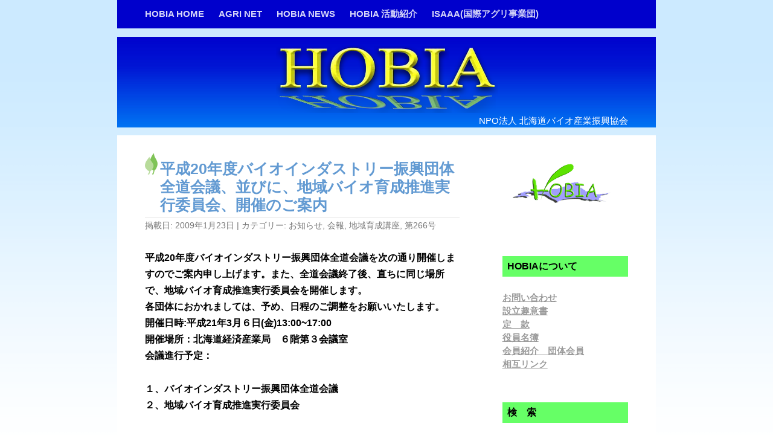

--- FILE ---
content_type: text/html; charset=UTF-8
request_url: https://hobia.jp/announcement/20_2.html
body_size: 47061
content:
<!DOCTYPE html>
<!--[if IE 7]>
<html class="ie ie7" lang="ja">
<![endif]-->
<!--[if IE 8]>
<html class="ie ie8" lang="ja">
<![endif]-->
<!--[if !(IE 7) & !(IE 8)]><!-->
<html lang="ja">
<!--<![endif]-->
<head>
<meta charset="UTF-8" />
<meta name="viewport" content="width=device-width" />
<title>平成20年度バイオインダストリー振興団体全道会議、並びに、地域バイオ育成推進実行委員会、開催のご案内 | HOBIA</title>
<link rel="profile" href="http://gmpg.org/xfn/11" />
<link rel="pingback" href="https://hobia.jp/xmlrpc.php" />
<!--[if lt IE 9]>
<script src="https://hobia.jp/wp-content/themes/twentytwelve-hobia/js/html5.js" type="text/javascript"></script>
<![endif]-->
<meta name='robots' content='max-image-preview:large' />
<link rel="alternate" type="application/rss+xml" title="HOBIA &raquo; フィード" href="https://hobia.jp/feed" />
<link rel="alternate" type="application/rss+xml" title="HOBIA &raquo; コメントフィード" href="https://hobia.jp/comments/feed" />
<link rel="alternate" title="oEmbed (JSON)" type="application/json+oembed" href="https://hobia.jp/wp-json/oembed/1.0/embed?url=https%3A%2F%2Fhobia.jp%2Fannouncement%2F20_2.html" />
<link rel="alternate" title="oEmbed (XML)" type="text/xml+oembed" href="https://hobia.jp/wp-json/oembed/1.0/embed?url=https%3A%2F%2Fhobia.jp%2Fannouncement%2F20_2.html&#038;format=xml" />
<style id='wp-img-auto-sizes-contain-inline-css' type='text/css'>
img:is([sizes=auto i],[sizes^="auto," i]){contain-intrinsic-size:3000px 1500px}
/*# sourceURL=wp-img-auto-sizes-contain-inline-css */
</style>
<style id='wp-emoji-styles-inline-css' type='text/css'>

	img.wp-smiley, img.emoji {
		display: inline !important;
		border: none !important;
		box-shadow: none !important;
		height: 1em !important;
		width: 1em !important;
		margin: 0 0.07em !important;
		vertical-align: -0.1em !important;
		background: none !important;
		padding: 0 !important;
	}
/*# sourceURL=wp-emoji-styles-inline-css */
</style>
<style id='wp-block-library-inline-css' type='text/css'>
:root{--wp-block-synced-color:#7a00df;--wp-block-synced-color--rgb:122,0,223;--wp-bound-block-color:var(--wp-block-synced-color);--wp-editor-canvas-background:#ddd;--wp-admin-theme-color:#007cba;--wp-admin-theme-color--rgb:0,124,186;--wp-admin-theme-color-darker-10:#006ba1;--wp-admin-theme-color-darker-10--rgb:0,107,160.5;--wp-admin-theme-color-darker-20:#005a87;--wp-admin-theme-color-darker-20--rgb:0,90,135;--wp-admin-border-width-focus:2px}@media (min-resolution:192dpi){:root{--wp-admin-border-width-focus:1.5px}}.wp-element-button{cursor:pointer}:root .has-very-light-gray-background-color{background-color:#eee}:root .has-very-dark-gray-background-color{background-color:#313131}:root .has-very-light-gray-color{color:#eee}:root .has-very-dark-gray-color{color:#313131}:root .has-vivid-green-cyan-to-vivid-cyan-blue-gradient-background{background:linear-gradient(135deg,#00d084,#0693e3)}:root .has-purple-crush-gradient-background{background:linear-gradient(135deg,#34e2e4,#4721fb 50%,#ab1dfe)}:root .has-hazy-dawn-gradient-background{background:linear-gradient(135deg,#faaca8,#dad0ec)}:root .has-subdued-olive-gradient-background{background:linear-gradient(135deg,#fafae1,#67a671)}:root .has-atomic-cream-gradient-background{background:linear-gradient(135deg,#fdd79a,#004a59)}:root .has-nightshade-gradient-background{background:linear-gradient(135deg,#330968,#31cdcf)}:root .has-midnight-gradient-background{background:linear-gradient(135deg,#020381,#2874fc)}:root{--wp--preset--font-size--normal:16px;--wp--preset--font-size--huge:42px}.has-regular-font-size{font-size:1em}.has-larger-font-size{font-size:2.625em}.has-normal-font-size{font-size:var(--wp--preset--font-size--normal)}.has-huge-font-size{font-size:var(--wp--preset--font-size--huge)}.has-text-align-center{text-align:center}.has-text-align-left{text-align:left}.has-text-align-right{text-align:right}.has-fit-text{white-space:nowrap!important}#end-resizable-editor-section{display:none}.aligncenter{clear:both}.items-justified-left{justify-content:flex-start}.items-justified-center{justify-content:center}.items-justified-right{justify-content:flex-end}.items-justified-space-between{justify-content:space-between}.screen-reader-text{border:0;clip-path:inset(50%);height:1px;margin:-1px;overflow:hidden;padding:0;position:absolute;width:1px;word-wrap:normal!important}.screen-reader-text:focus{background-color:#ddd;clip-path:none;color:#444;display:block;font-size:1em;height:auto;left:5px;line-height:normal;padding:15px 23px 14px;text-decoration:none;top:5px;width:auto;z-index:100000}html :where(.has-border-color){border-style:solid}html :where([style*=border-top-color]){border-top-style:solid}html :where([style*=border-right-color]){border-right-style:solid}html :where([style*=border-bottom-color]){border-bottom-style:solid}html :where([style*=border-left-color]){border-left-style:solid}html :where([style*=border-width]){border-style:solid}html :where([style*=border-top-width]){border-top-style:solid}html :where([style*=border-right-width]){border-right-style:solid}html :where([style*=border-bottom-width]){border-bottom-style:solid}html :where([style*=border-left-width]){border-left-style:solid}html :where(img[class*=wp-image-]){height:auto;max-width:100%}:where(figure){margin:0 0 1em}html :where(.is-position-sticky){--wp-admin--admin-bar--position-offset:var(--wp-admin--admin-bar--height,0px)}@media screen and (max-width:600px){html :where(.is-position-sticky){--wp-admin--admin-bar--position-offset:0px}}

/*# sourceURL=wp-block-library-inline-css */
</style><style id='global-styles-inline-css' type='text/css'>
:root{--wp--preset--aspect-ratio--square: 1;--wp--preset--aspect-ratio--4-3: 4/3;--wp--preset--aspect-ratio--3-4: 3/4;--wp--preset--aspect-ratio--3-2: 3/2;--wp--preset--aspect-ratio--2-3: 2/3;--wp--preset--aspect-ratio--16-9: 16/9;--wp--preset--aspect-ratio--9-16: 9/16;--wp--preset--color--black: #000000;--wp--preset--color--cyan-bluish-gray: #abb8c3;--wp--preset--color--white: #ffffff;--wp--preset--color--pale-pink: #f78da7;--wp--preset--color--vivid-red: #cf2e2e;--wp--preset--color--luminous-vivid-orange: #ff6900;--wp--preset--color--luminous-vivid-amber: #fcb900;--wp--preset--color--light-green-cyan: #7bdcb5;--wp--preset--color--vivid-green-cyan: #00d084;--wp--preset--color--pale-cyan-blue: #8ed1fc;--wp--preset--color--vivid-cyan-blue: #0693e3;--wp--preset--color--vivid-purple: #9b51e0;--wp--preset--gradient--vivid-cyan-blue-to-vivid-purple: linear-gradient(135deg,rgb(6,147,227) 0%,rgb(155,81,224) 100%);--wp--preset--gradient--light-green-cyan-to-vivid-green-cyan: linear-gradient(135deg,rgb(122,220,180) 0%,rgb(0,208,130) 100%);--wp--preset--gradient--luminous-vivid-amber-to-luminous-vivid-orange: linear-gradient(135deg,rgb(252,185,0) 0%,rgb(255,105,0) 100%);--wp--preset--gradient--luminous-vivid-orange-to-vivid-red: linear-gradient(135deg,rgb(255,105,0) 0%,rgb(207,46,46) 100%);--wp--preset--gradient--very-light-gray-to-cyan-bluish-gray: linear-gradient(135deg,rgb(238,238,238) 0%,rgb(169,184,195) 100%);--wp--preset--gradient--cool-to-warm-spectrum: linear-gradient(135deg,rgb(74,234,220) 0%,rgb(151,120,209) 20%,rgb(207,42,186) 40%,rgb(238,44,130) 60%,rgb(251,105,98) 80%,rgb(254,248,76) 100%);--wp--preset--gradient--blush-light-purple: linear-gradient(135deg,rgb(255,206,236) 0%,rgb(152,150,240) 100%);--wp--preset--gradient--blush-bordeaux: linear-gradient(135deg,rgb(254,205,165) 0%,rgb(254,45,45) 50%,rgb(107,0,62) 100%);--wp--preset--gradient--luminous-dusk: linear-gradient(135deg,rgb(255,203,112) 0%,rgb(199,81,192) 50%,rgb(65,88,208) 100%);--wp--preset--gradient--pale-ocean: linear-gradient(135deg,rgb(255,245,203) 0%,rgb(182,227,212) 50%,rgb(51,167,181) 100%);--wp--preset--gradient--electric-grass: linear-gradient(135deg,rgb(202,248,128) 0%,rgb(113,206,126) 100%);--wp--preset--gradient--midnight: linear-gradient(135deg,rgb(2,3,129) 0%,rgb(40,116,252) 100%);--wp--preset--font-size--small: 13px;--wp--preset--font-size--medium: 20px;--wp--preset--font-size--large: 36px;--wp--preset--font-size--x-large: 42px;--wp--preset--spacing--20: 0.44rem;--wp--preset--spacing--30: 0.67rem;--wp--preset--spacing--40: 1rem;--wp--preset--spacing--50: 1.5rem;--wp--preset--spacing--60: 2.25rem;--wp--preset--spacing--70: 3.38rem;--wp--preset--spacing--80: 5.06rem;--wp--preset--shadow--natural: 6px 6px 9px rgba(0, 0, 0, 0.2);--wp--preset--shadow--deep: 12px 12px 50px rgba(0, 0, 0, 0.4);--wp--preset--shadow--sharp: 6px 6px 0px rgba(0, 0, 0, 0.2);--wp--preset--shadow--outlined: 6px 6px 0px -3px rgb(255, 255, 255), 6px 6px rgb(0, 0, 0);--wp--preset--shadow--crisp: 6px 6px 0px rgb(0, 0, 0);}:where(.is-layout-flex){gap: 0.5em;}:where(.is-layout-grid){gap: 0.5em;}body .is-layout-flex{display: flex;}.is-layout-flex{flex-wrap: wrap;align-items: center;}.is-layout-flex > :is(*, div){margin: 0;}body .is-layout-grid{display: grid;}.is-layout-grid > :is(*, div){margin: 0;}:where(.wp-block-columns.is-layout-flex){gap: 2em;}:where(.wp-block-columns.is-layout-grid){gap: 2em;}:where(.wp-block-post-template.is-layout-flex){gap: 1.25em;}:where(.wp-block-post-template.is-layout-grid){gap: 1.25em;}.has-black-color{color: var(--wp--preset--color--black) !important;}.has-cyan-bluish-gray-color{color: var(--wp--preset--color--cyan-bluish-gray) !important;}.has-white-color{color: var(--wp--preset--color--white) !important;}.has-pale-pink-color{color: var(--wp--preset--color--pale-pink) !important;}.has-vivid-red-color{color: var(--wp--preset--color--vivid-red) !important;}.has-luminous-vivid-orange-color{color: var(--wp--preset--color--luminous-vivid-orange) !important;}.has-luminous-vivid-amber-color{color: var(--wp--preset--color--luminous-vivid-amber) !important;}.has-light-green-cyan-color{color: var(--wp--preset--color--light-green-cyan) !important;}.has-vivid-green-cyan-color{color: var(--wp--preset--color--vivid-green-cyan) !important;}.has-pale-cyan-blue-color{color: var(--wp--preset--color--pale-cyan-blue) !important;}.has-vivid-cyan-blue-color{color: var(--wp--preset--color--vivid-cyan-blue) !important;}.has-vivid-purple-color{color: var(--wp--preset--color--vivid-purple) !important;}.has-black-background-color{background-color: var(--wp--preset--color--black) !important;}.has-cyan-bluish-gray-background-color{background-color: var(--wp--preset--color--cyan-bluish-gray) !important;}.has-white-background-color{background-color: var(--wp--preset--color--white) !important;}.has-pale-pink-background-color{background-color: var(--wp--preset--color--pale-pink) !important;}.has-vivid-red-background-color{background-color: var(--wp--preset--color--vivid-red) !important;}.has-luminous-vivid-orange-background-color{background-color: var(--wp--preset--color--luminous-vivid-orange) !important;}.has-luminous-vivid-amber-background-color{background-color: var(--wp--preset--color--luminous-vivid-amber) !important;}.has-light-green-cyan-background-color{background-color: var(--wp--preset--color--light-green-cyan) !important;}.has-vivid-green-cyan-background-color{background-color: var(--wp--preset--color--vivid-green-cyan) !important;}.has-pale-cyan-blue-background-color{background-color: var(--wp--preset--color--pale-cyan-blue) !important;}.has-vivid-cyan-blue-background-color{background-color: var(--wp--preset--color--vivid-cyan-blue) !important;}.has-vivid-purple-background-color{background-color: var(--wp--preset--color--vivid-purple) !important;}.has-black-border-color{border-color: var(--wp--preset--color--black) !important;}.has-cyan-bluish-gray-border-color{border-color: var(--wp--preset--color--cyan-bluish-gray) !important;}.has-white-border-color{border-color: var(--wp--preset--color--white) !important;}.has-pale-pink-border-color{border-color: var(--wp--preset--color--pale-pink) !important;}.has-vivid-red-border-color{border-color: var(--wp--preset--color--vivid-red) !important;}.has-luminous-vivid-orange-border-color{border-color: var(--wp--preset--color--luminous-vivid-orange) !important;}.has-luminous-vivid-amber-border-color{border-color: var(--wp--preset--color--luminous-vivid-amber) !important;}.has-light-green-cyan-border-color{border-color: var(--wp--preset--color--light-green-cyan) !important;}.has-vivid-green-cyan-border-color{border-color: var(--wp--preset--color--vivid-green-cyan) !important;}.has-pale-cyan-blue-border-color{border-color: var(--wp--preset--color--pale-cyan-blue) !important;}.has-vivid-cyan-blue-border-color{border-color: var(--wp--preset--color--vivid-cyan-blue) !important;}.has-vivid-purple-border-color{border-color: var(--wp--preset--color--vivid-purple) !important;}.has-vivid-cyan-blue-to-vivid-purple-gradient-background{background: var(--wp--preset--gradient--vivid-cyan-blue-to-vivid-purple) !important;}.has-light-green-cyan-to-vivid-green-cyan-gradient-background{background: var(--wp--preset--gradient--light-green-cyan-to-vivid-green-cyan) !important;}.has-luminous-vivid-amber-to-luminous-vivid-orange-gradient-background{background: var(--wp--preset--gradient--luminous-vivid-amber-to-luminous-vivid-orange) !important;}.has-luminous-vivid-orange-to-vivid-red-gradient-background{background: var(--wp--preset--gradient--luminous-vivid-orange-to-vivid-red) !important;}.has-very-light-gray-to-cyan-bluish-gray-gradient-background{background: var(--wp--preset--gradient--very-light-gray-to-cyan-bluish-gray) !important;}.has-cool-to-warm-spectrum-gradient-background{background: var(--wp--preset--gradient--cool-to-warm-spectrum) !important;}.has-blush-light-purple-gradient-background{background: var(--wp--preset--gradient--blush-light-purple) !important;}.has-blush-bordeaux-gradient-background{background: var(--wp--preset--gradient--blush-bordeaux) !important;}.has-luminous-dusk-gradient-background{background: var(--wp--preset--gradient--luminous-dusk) !important;}.has-pale-ocean-gradient-background{background: var(--wp--preset--gradient--pale-ocean) !important;}.has-electric-grass-gradient-background{background: var(--wp--preset--gradient--electric-grass) !important;}.has-midnight-gradient-background{background: var(--wp--preset--gradient--midnight) !important;}.has-small-font-size{font-size: var(--wp--preset--font-size--small) !important;}.has-medium-font-size{font-size: var(--wp--preset--font-size--medium) !important;}.has-large-font-size{font-size: var(--wp--preset--font-size--large) !important;}.has-x-large-font-size{font-size: var(--wp--preset--font-size--x-large) !important;}
/*# sourceURL=global-styles-inline-css */
</style>

<style id='classic-theme-styles-inline-css' type='text/css'>
/*! This file is auto-generated */
.wp-block-button__link{color:#fff;background-color:#32373c;border-radius:9999px;box-shadow:none;text-decoration:none;padding:calc(.667em + 2px) calc(1.333em + 2px);font-size:1.125em}.wp-block-file__button{background:#32373c;color:#fff;text-decoration:none}
/*# sourceURL=/wp-includes/css/classic-themes.min.css */
</style>
<link rel='stylesheet' id='contact-form-7-css' href='https://hobia.jp/wp-content/plugins/contact-form-7/includes/css/styles.css?ver=6.1.4' type='text/css' media='all' />
<link rel='stylesheet' id='twentytwelve-style-css' href='https://hobia.jp/wp-content/themes/twentytwelve-hobia/style.css?ver=6.9' type='text/css' media='all' />
<script type="text/javascript" src="https://hobia.jp/wp-includes/js/jquery/jquery.min.js?ver=3.7.1" id="jquery-core-js"></script>
<script type="text/javascript" src="https://hobia.jp/wp-includes/js/jquery/jquery-migrate.min.js?ver=3.4.1" id="jquery-migrate-js"></script>
<script type="text/javascript" src="https://hobia.jp/wp-content/themes/twentytwelve-hobia/js/pagetop.js?ver=6.9" id="pagetop-script-js"></script>
<link rel="https://api.w.org/" href="https://hobia.jp/wp-json/" /><link rel="alternate" title="JSON" type="application/json" href="https://hobia.jp/wp-json/wp/v2/posts/226" /><link rel="EditURI" type="application/rsd+xml" title="RSD" href="https://hobia.jp/xmlrpc.php?rsd" />
<meta name="generator" content="WordPress 6.9" />
<link rel="canonical" href="https://hobia.jp/announcement/20_2.html" />
<link rel='shortlink' href='https://hobia.jp/?p=226' />
</head>

<body class="wp-singular post-template-default single single-post postid-226 single-format-standard wp-theme-twentytwelve-hobia">
<script src="http://www.google-analytics.com/urchin.js" type="text/javascript">
</script>
<script type="text/javascript">
_uacct = "UA-3081292-1";
urchinTracker();
</script>

<div class="hfeed site header-navi">
		<nav id="site-navigation" class="main-navigation" role="navigation">
			<button class="menu-toggle">Menu</button>
			<a class="assistive-text" href="#content" title="Skip to content">Skip to content</a>
			<div class="menu-%e3%83%a1%e3%83%8b%e3%83%a5%e3%83%bc-1-container"><ul id="menu-%e3%83%a1%e3%83%8b%e3%83%a5%e3%83%bc-1" class="nav-menu"><li id="menu-item-5" class="menu-item menu-item-type-custom menu-item-object-custom menu-item-home menu-item-5"><a href="http://hobia.jp/">HOBIA HOME</a></li>
<li id="menu-item-406" class="menu-item menu-item-type-custom menu-item-object-custom menu-item-406"><a href="/agri/">AGRI NET</a></li>
<li id="menu-item-402" class="menu-item menu-item-type-post_type menu-item-object-page menu-item-402"><a href="https://hobia.jp/hobianews-list">HOBIA NEWS</a></li>
<li id="menu-item-404" class="menu-item menu-item-type-post_type menu-item-object-page menu-item-404"><a href="https://hobia.jp/activity-list">HOBIA 活動紹介</a></li>
<li id="menu-item-678" class="menu-item menu-item-type-post_type menu-item-object-page menu-item-678"><a href="https://hobia.jp/isaaa-list">ISAAA(国際アグリ事業団)</a></li>
</ul></div>		</nav><!-- #site-navigation -->
</div>

<div id="headerpage" class="hfeed site">
	<header id="masthead" class="site-header" role="banner">
				<a href="https://hobia.jp/" title="HOBIA" rel="home"><h1 style="line-height:0;margin-top:0;"><img src="https://hobia.jpn.org/wp-content/uploads/2015/04/hobia-logo.png" class="header-image" width="380" height="126" alt="HOBIA" style="line-height:0;margin-top:0;" /></h1></a>
		<h2 class="site-description">NPO法人 北海道バイオ産業振興協会</h2>
			</header><!-- #masthead -->
</div>

<div id="page" class="hfeed site">
	<div id="main" class="wrapper">
	<div id="primary" class="site-content">
		<div id="content" role="main">

			
				
	<article id="post-226" class="post-226 post type-post status-publish format-standard hentry category-announcement category-hobianews category-ikusei category-39">
				<header class="entry-header">
			
						<h1 class="entry-title">平成20年度バイオインダストリー振興団体全道会議、並びに、地域バイオ育成推進実行委員会、開催のご案内</h1>
					</header><!-- .entry-header -->

		<!-- entry-meta -->
		<footer class="entry-meta">
			掲載日: <a href="https://hobia.jp/announcement/20_2.html" title="3:20 PM" rel="bookmark"><time class="entry-date" datetime="2009-01-23T15:20:30-09:00">2009年1月23日</time></a>  |  カテゴリー: <a href="https://hobia.jp/category/announcement" rel="category tag">お知らせ</a>, <a href="https://hobia.jp/category/hobianews" rel="category tag">会報</a>, <a href="https://hobia.jp/category/activity/ikusei" rel="category tag">地域育成講座</a>, <a href="https://hobia.jp/category/hobianews/266" rel="category tag">第266号</a> 								</footer><!-- .entry-meta -->


				<div class="entry-content">
			<p><b>平成20年度バイオインダストリー振興団体全道会議を次の通り開催しますのでご案内申し上げます。また、全道会議終了後、直ちに同じ場所で、地域バイオ育成推進実行委員会を開催します。</span></b><br />
<b>各団体におかれましては、予め、日程のご調整をお願いいたします。</b><br />
<b>開催日時:平成21年3月６日(金)13:00~17:00</b><br />
<b>開催場所：北海道経済産業局　６階第３会議室</b><br />
<b>会議進行予定：</span></b></p>
<p><b>１、バイオインダストリー振興団体全道会議</span></b><br />
<b>２、地域バイオ育成推進実行委員会</b></p>
					</div><!-- .entry-content -->
		

	</article><!-- #post -->

				<nav class="nav-single">
					<h3 class="assistive-text">Post navigation</h3>
					<span class="nav-previous"><a href="https://hobia.jp/announcement/n.html" rel="prev"><span class="meta-nav">&larr;</span> 地域バイオ育成推進講座ｉn函館の開催のご案内</a></span>
					<span class="nav-next"><a href="https://hobia.jp/announcement/post_102.html" rel="next">―近畿バイオインダストリー振興会議交流会の講演概要― <span class="meta-nav">&rarr;</span></a></span>
				</nav><!-- .nav-single -->

				
<!-- #comments .comments-area -->
			
		</div><!-- #content -->
	</div><!-- #primary -->


			<div id="secondary" class="widget-area" role="complementary">
			<aside id="text-5" class="widget widget_text">			<div class="textwidget"><div style="text-align: center;">
<img src="/wp-content/uploads/2015/04/hobia-logo180.gif"></div></div>
		</aside><aside id="pages-2" class="widget widget_pages"><h3 class="widget-title">HOBIAについて</h3>
			<ul>
				<li class="page_item page-item-1772"><a href="https://hobia.jp/%e3%81%8a%e5%95%8f%e3%81%84%e5%90%88%e3%82%8f%e3%81%9b">お問い合わせ</a></li>
<li class="page_item page-item-2"><a href="https://hobia.jp/syuisyo">設立趣意書</a></li>
<li class="page_item page-item-393"><a href="https://hobia.jp/teikan">定　款</a></li>
<li class="page_item page-item-394"><a href="https://hobia.jp/yakuin">役員名簿</a></li>
<li class="page_item page-item-395"><a href="https://hobia.jp/memberlist2010">会員紹介　団体会員</a></li>
<li class="page_item page-item-396"><a href="https://hobia.jp/link">相互リンク</a></li>
			</ul>

			</aside><aside id="search-2" class="widget widget_search"><h3 class="widget-title">検　索</h3><form role="search" method="get" id="searchform" class="searchform" action="https://hobia.jp/">
				<div>
					<label class="screen-reader-text" for="s">検索:</label>
					<input type="text" value="" name="s" id="s" />
					<input type="submit" id="searchsubmit" value="検索" />
				</div>
			</form></aside><aside id="text-2" class="widget widget_text"><h3 class="widget-title">お知らせ</h3>			<div class="textwidget">HOBIAからのお知らせなどを掲載しています。<br />
<a href="/announcement">過去の記事</a></div>
		</aside><aside id="archives-2" class="widget widget_archive"><h3 class="widget-title">アーカイブ</h3>		<label class="screen-reader-text" for="archives-dropdown-2">アーカイブ</label>
		<select id="archives-dropdown-2" name="archive-dropdown">
			
			<option value="">月を選択</option>
				<option value='https://hobia.jp/2025/10'> 2025年10月 &nbsp;(1)</option>
	<option value='https://hobia.jp/2025/09'> 2025年9月 &nbsp;(1)</option>
	<option value='https://hobia.jp/2025/08'> 2025年8月 &nbsp;(2)</option>
	<option value='https://hobia.jp/2025/07'> 2025年7月 &nbsp;(1)</option>
	<option value='https://hobia.jp/2025/06'> 2025年6月 &nbsp;(1)</option>
	<option value='https://hobia.jp/2025/03'> 2025年3月 &nbsp;(2)</option>
	<option value='https://hobia.jp/2025/02'> 2025年2月 &nbsp;(1)</option>
	<option value='https://hobia.jp/2025/01'> 2025年1月 &nbsp;(3)</option>
	<option value='https://hobia.jp/2024/12'> 2024年12月 &nbsp;(2)</option>
	<option value='https://hobia.jp/2024/11'> 2024年11月 &nbsp;(1)</option>
	<option value='https://hobia.jp/2024/10'> 2024年10月 &nbsp;(1)</option>
	<option value='https://hobia.jp/2024/09'> 2024年9月 &nbsp;(1)</option>
	<option value='https://hobia.jp/2024/08'> 2024年8月 &nbsp;(1)</option>
	<option value='https://hobia.jp/2024/07'> 2024年7月 &nbsp;(1)</option>
	<option value='https://hobia.jp/2024/06'> 2024年6月 &nbsp;(2)</option>
	<option value='https://hobia.jp/2024/05'> 2024年5月 &nbsp;(2)</option>
	<option value='https://hobia.jp/2024/03'> 2024年3月 &nbsp;(4)</option>
	<option value='https://hobia.jp/2024/02'> 2024年2月 &nbsp;(1)</option>
	<option value='https://hobia.jp/2024/01'> 2024年1月 &nbsp;(3)</option>
	<option value='https://hobia.jp/2023/12'> 2023年12月 &nbsp;(1)</option>
	<option value='https://hobia.jp/2023/11'> 2023年11月 &nbsp;(1)</option>
	<option value='https://hobia.jp/2023/10'> 2023年10月 &nbsp;(1)</option>
	<option value='https://hobia.jp/2023/09'> 2023年9月 &nbsp;(2)</option>
	<option value='https://hobia.jp/2023/08'> 2023年8月 &nbsp;(1)</option>
	<option value='https://hobia.jp/2023/07'> 2023年7月 &nbsp;(1)</option>
	<option value='https://hobia.jp/2023/06'> 2023年6月 &nbsp;(5)</option>
	<option value='https://hobia.jp/2023/05'> 2023年5月 &nbsp;(1)</option>
	<option value='https://hobia.jp/2023/04'> 2023年4月 &nbsp;(2)</option>
	<option value='https://hobia.jp/2023/03'> 2023年3月 &nbsp;(2)</option>
	<option value='https://hobia.jp/2023/01'> 2023年1月 &nbsp;(4)</option>
	<option value='https://hobia.jp/2022/12'> 2022年12月 &nbsp;(2)</option>
	<option value='https://hobia.jp/2022/10'> 2022年10月 &nbsp;(2)</option>
	<option value='https://hobia.jp/2022/09'> 2022年9月 &nbsp;(2)</option>
	<option value='https://hobia.jp/2022/08'> 2022年8月 &nbsp;(2)</option>
	<option value='https://hobia.jp/2022/07'> 2022年7月 &nbsp;(2)</option>
	<option value='https://hobia.jp/2022/06'> 2022年6月 &nbsp;(1)</option>
	<option value='https://hobia.jp/2022/05'> 2022年5月 &nbsp;(1)</option>
	<option value='https://hobia.jp/2022/04'> 2022年4月 &nbsp;(2)</option>
	<option value='https://hobia.jp/2022/03'> 2022年3月 &nbsp;(1)</option>
	<option value='https://hobia.jp/2022/02'> 2022年2月 &nbsp;(2)</option>
	<option value='https://hobia.jp/2022/01'> 2022年1月 &nbsp;(4)</option>
	<option value='https://hobia.jp/2021/12'> 2021年12月 &nbsp;(2)</option>
	<option value='https://hobia.jp/2021/11'> 2021年11月 &nbsp;(2)</option>
	<option value='https://hobia.jp/2021/10'> 2021年10月 &nbsp;(2)</option>
	<option value='https://hobia.jp/2021/09'> 2021年9月 &nbsp;(3)</option>
	<option value='https://hobia.jp/2021/08'> 2021年8月 &nbsp;(1)</option>
	<option value='https://hobia.jp/2021/07'> 2021年7月 &nbsp;(4)</option>
	<option value='https://hobia.jp/2021/06'> 2021年6月 &nbsp;(1)</option>
	<option value='https://hobia.jp/2021/05'> 2021年5月 &nbsp;(2)</option>
	<option value='https://hobia.jp/2021/04'> 2021年4月 &nbsp;(2)</option>
	<option value='https://hobia.jp/2021/03'> 2021年3月 &nbsp;(2)</option>
	<option value='https://hobia.jp/2021/02'> 2021年2月 &nbsp;(2)</option>
	<option value='https://hobia.jp/2021/01'> 2021年1月 &nbsp;(4)</option>
	<option value='https://hobia.jp/2020/12'> 2020年12月 &nbsp;(1)</option>
	<option value='https://hobia.jp/2020/11'> 2020年11月 &nbsp;(2)</option>
	<option value='https://hobia.jp/2020/10'> 2020年10月 &nbsp;(1)</option>
	<option value='https://hobia.jp/2020/09'> 2020年9月 &nbsp;(2)</option>
	<option value='https://hobia.jp/2020/08'> 2020年8月 &nbsp;(1)</option>
	<option value='https://hobia.jp/2020/07'> 2020年7月 &nbsp;(1)</option>
	<option value='https://hobia.jp/2020/06'> 2020年6月 &nbsp;(2)</option>
	<option value='https://hobia.jp/2020/05'> 2020年5月 &nbsp;(1)</option>
	<option value='https://hobia.jp/2020/04'> 2020年4月 &nbsp;(1)</option>
	<option value='https://hobia.jp/2020/03'> 2020年3月 &nbsp;(3)</option>
	<option value='https://hobia.jp/2020/02'> 2020年2月 &nbsp;(2)</option>
	<option value='https://hobia.jp/2020/01'> 2020年1月 &nbsp;(3)</option>
	<option value='https://hobia.jp/2019/12'> 2019年12月 &nbsp;(2)</option>
	<option value='https://hobia.jp/2019/11'> 2019年11月 &nbsp;(2)</option>
	<option value='https://hobia.jp/2019/10'> 2019年10月 &nbsp;(4)</option>
	<option value='https://hobia.jp/2019/09'> 2019年9月 &nbsp;(3)</option>
	<option value='https://hobia.jp/2019/08'> 2019年8月 &nbsp;(2)</option>
	<option value='https://hobia.jp/2019/07'> 2019年7月 &nbsp;(2)</option>
	<option value='https://hobia.jp/2019/06'> 2019年6月 &nbsp;(1)</option>
	<option value='https://hobia.jp/2019/05'> 2019年5月 &nbsp;(3)</option>
	<option value='https://hobia.jp/2019/04'> 2019年4月 &nbsp;(2)</option>
	<option value='https://hobia.jp/2019/03'> 2019年3月 &nbsp;(1)</option>
	<option value='https://hobia.jp/2019/02'> 2019年2月 &nbsp;(1)</option>
	<option value='https://hobia.jp/2019/01'> 2019年1月 &nbsp;(4)</option>
	<option value='https://hobia.jp/2018/12'> 2018年12月 &nbsp;(2)</option>
	<option value='https://hobia.jp/2018/11'> 2018年11月 &nbsp;(1)</option>
	<option value='https://hobia.jp/2018/10'> 2018年10月 &nbsp;(3)</option>
	<option value='https://hobia.jp/2018/09'> 2018年9月 &nbsp;(2)</option>
	<option value='https://hobia.jp/2018/08'> 2018年8月 &nbsp;(2)</option>
	<option value='https://hobia.jp/2018/07'> 2018年7月 &nbsp;(1)</option>
	<option value='https://hobia.jp/2018/06'> 2018年6月 &nbsp;(3)</option>
	<option value='https://hobia.jp/2018/05'> 2018年5月 &nbsp;(2)</option>
	<option value='https://hobia.jp/2018/04'> 2018年4月 &nbsp;(1)</option>
	<option value='https://hobia.jp/2018/02'> 2018年2月 &nbsp;(1)</option>
	<option value='https://hobia.jp/2018/01'> 2018年1月 &nbsp;(3)</option>
	<option value='https://hobia.jp/2017/12'> 2017年12月 &nbsp;(1)</option>
	<option value='https://hobia.jp/2017/11'> 2017年11月 &nbsp;(4)</option>
	<option value='https://hobia.jp/2017/10'> 2017年10月 &nbsp;(1)</option>
	<option value='https://hobia.jp/2017/09'> 2017年9月 &nbsp;(3)</option>
	<option value='https://hobia.jp/2017/08'> 2017年8月 &nbsp;(1)</option>
	<option value='https://hobia.jp/2017/06'> 2017年6月 &nbsp;(1)</option>
	<option value='https://hobia.jp/2017/05'> 2017年5月 &nbsp;(2)</option>
	<option value='https://hobia.jp/2017/04'> 2017年4月 &nbsp;(2)</option>
	<option value='https://hobia.jp/2017/03'> 2017年3月 &nbsp;(2)</option>
	<option value='https://hobia.jp/2017/01'> 2017年1月 &nbsp;(1)</option>
	<option value='https://hobia.jp/2016/12'> 2016年12月 &nbsp;(3)</option>
	<option value='https://hobia.jp/2016/11'> 2016年11月 &nbsp;(3)</option>
	<option value='https://hobia.jp/2016/10'> 2016年10月 &nbsp;(2)</option>
	<option value='https://hobia.jp/2016/09'> 2016年9月 &nbsp;(1)</option>
	<option value='https://hobia.jp/2016/08'> 2016年8月 &nbsp;(1)</option>
	<option value='https://hobia.jp/2016/07'> 2016年7月 &nbsp;(1)</option>
	<option value='https://hobia.jp/2016/06'> 2016年6月 &nbsp;(2)</option>
	<option value='https://hobia.jp/2016/05'> 2016年5月 &nbsp;(2)</option>
	<option value='https://hobia.jp/2016/03'> 2016年3月 &nbsp;(3)</option>
	<option value='https://hobia.jp/2016/02'> 2016年2月 &nbsp;(4)</option>
	<option value='https://hobia.jp/2016/01'> 2016年1月 &nbsp;(1)</option>
	<option value='https://hobia.jp/2015/12'> 2015年12月 &nbsp;(3)</option>
	<option value='https://hobia.jp/2015/11'> 2015年11月 &nbsp;(3)</option>
	<option value='https://hobia.jp/2015/10'> 2015年10月 &nbsp;(2)</option>
	<option value='https://hobia.jp/2015/09'> 2015年9月 &nbsp;(3)</option>
	<option value='https://hobia.jp/2015/08'> 2015年8月 &nbsp;(3)</option>
	<option value='https://hobia.jp/2015/07'> 2015年7月 &nbsp;(2)</option>
	<option value='https://hobia.jp/2015/06'> 2015年6月 &nbsp;(2)</option>
	<option value='https://hobia.jp/2015/04'> 2015年4月 &nbsp;(1)</option>
	<option value='https://hobia.jp/2015/03'> 2015年3月 &nbsp;(2)</option>
	<option value='https://hobia.jp/2015/02'> 2015年2月 &nbsp;(5)</option>
	<option value='https://hobia.jp/2015/01'> 2015年1月 &nbsp;(2)</option>
	<option value='https://hobia.jp/2014/12'> 2014年12月 &nbsp;(2)</option>
	<option value='https://hobia.jp/2014/11'> 2014年11月 &nbsp;(4)</option>
	<option value='https://hobia.jp/2014/10'> 2014年10月 &nbsp;(3)</option>
	<option value='https://hobia.jp/2014/08'> 2014年8月 &nbsp;(1)</option>
	<option value='https://hobia.jp/2014/06'> 2014年6月 &nbsp;(2)</option>
	<option value='https://hobia.jp/2014/05'> 2014年5月 &nbsp;(2)</option>
	<option value='https://hobia.jp/2014/04'> 2014年4月 &nbsp;(1)</option>
	<option value='https://hobia.jp/2014/03'> 2014年3月 &nbsp;(4)</option>
	<option value='https://hobia.jp/2014/02'> 2014年2月 &nbsp;(1)</option>
	<option value='https://hobia.jp/2014/01'> 2014年1月 &nbsp;(2)</option>
	<option value='https://hobia.jp/2013/12'> 2013年12月 &nbsp;(1)</option>
	<option value='https://hobia.jp/2013/11'> 2013年11月 &nbsp;(2)</option>
	<option value='https://hobia.jp/2013/10'> 2013年10月 &nbsp;(4)</option>
	<option value='https://hobia.jp/2013/09'> 2013年9月 &nbsp;(3)</option>
	<option value='https://hobia.jp/2013/08'> 2013年8月 &nbsp;(1)</option>
	<option value='https://hobia.jp/2013/05'> 2013年5月 &nbsp;(1)</option>
	<option value='https://hobia.jp/2013/03'> 2013年3月 &nbsp;(2)</option>
	<option value='https://hobia.jp/2013/02'> 2013年2月 &nbsp;(1)</option>
	<option value='https://hobia.jp/2013/01'> 2013年1月 &nbsp;(2)</option>
	<option value='https://hobia.jp/2012/12'> 2012年12月 &nbsp;(3)</option>
	<option value='https://hobia.jp/2012/11'> 2012年11月 &nbsp;(6)</option>
	<option value='https://hobia.jp/2012/10'> 2012年10月 &nbsp;(5)</option>
	<option value='https://hobia.jp/2012/09'> 2012年9月 &nbsp;(2)</option>
	<option value='https://hobia.jp/2012/08'> 2012年8月 &nbsp;(2)</option>
	<option value='https://hobia.jp/2012/07'> 2012年7月 &nbsp;(2)</option>
	<option value='https://hobia.jp/2012/06'> 2012年6月 &nbsp;(1)</option>
	<option value='https://hobia.jp/2012/05'> 2012年5月 &nbsp;(3)</option>
	<option value='https://hobia.jp/2012/04'> 2012年4月 &nbsp;(1)</option>
	<option value='https://hobia.jp/2012/03'> 2012年3月 &nbsp;(3)</option>
	<option value='https://hobia.jp/2012/02'> 2012年2月 &nbsp;(1)</option>
	<option value='https://hobia.jp/2012/01'> 2012年1月 &nbsp;(3)</option>
	<option value='https://hobia.jp/2011/11'> 2011年11月 &nbsp;(2)</option>
	<option value='https://hobia.jp/2011/10'> 2011年10月 &nbsp;(1)</option>
	<option value='https://hobia.jp/2011/09'> 2011年9月 &nbsp;(3)</option>
	<option value='https://hobia.jp/2011/08'> 2011年8月 &nbsp;(2)</option>
	<option value='https://hobia.jp/2011/06'> 2011年6月 &nbsp;(3)</option>
	<option value='https://hobia.jp/2011/04'> 2011年4月 &nbsp;(2)</option>
	<option value='https://hobia.jp/2011/03'> 2011年3月 &nbsp;(1)</option>
	<option value='https://hobia.jp/2011/02'> 2011年2月 &nbsp;(2)</option>
	<option value='https://hobia.jp/2011/01'> 2011年1月 &nbsp;(1)</option>
	<option value='https://hobia.jp/2010/12'> 2010年12月 &nbsp;(3)</option>
	<option value='https://hobia.jp/2010/11'> 2010年11月 &nbsp;(5)</option>
	<option value='https://hobia.jp/2010/10'> 2010年10月 &nbsp;(4)</option>
	<option value='https://hobia.jp/2010/09'> 2010年9月 &nbsp;(4)</option>
	<option value='https://hobia.jp/2010/08'> 2010年8月 &nbsp;(1)</option>
	<option value='https://hobia.jp/2010/06'> 2010年6月 &nbsp;(5)</option>
	<option value='https://hobia.jp/2010/05'> 2010年5月 &nbsp;(1)</option>
	<option value='https://hobia.jp/2010/04'> 2010年4月 &nbsp;(1)</option>
	<option value='https://hobia.jp/2010/03'> 2010年3月 &nbsp;(1)</option>
	<option value='https://hobia.jp/2010/02'> 2010年2月 &nbsp;(1)</option>
	<option value='https://hobia.jp/2010/01'> 2010年1月 &nbsp;(2)</option>
	<option value='https://hobia.jp/2009/12'> 2009年12月 &nbsp;(5)</option>
	<option value='https://hobia.jp/2009/11'> 2009年11月 &nbsp;(2)</option>
	<option value='https://hobia.jp/2009/10'> 2009年10月 &nbsp;(12)</option>
	<option value='https://hobia.jp/2009/09'> 2009年9月 &nbsp;(3)</option>
	<option value='https://hobia.jp/2009/08'> 2009年8月 &nbsp;(1)</option>
	<option value='https://hobia.jp/2009/07'> 2009年7月 &nbsp;(5)</option>
	<option value='https://hobia.jp/2009/06'> 2009年6月 &nbsp;(2)</option>
	<option value='https://hobia.jp/2009/05'> 2009年5月 &nbsp;(3)</option>
	<option value='https://hobia.jp/2009/04'> 2009年4月 &nbsp;(1)</option>
	<option value='https://hobia.jp/2009/03'> 2009年3月 &nbsp;(5)</option>
	<option value='https://hobia.jp/2009/02'> 2009年2月 &nbsp;(4)</option>
	<option value='https://hobia.jp/2009/01'> 2009年1月 &nbsp;(19)</option>
	<option value='https://hobia.jp/2008/12'> 2008年12月 &nbsp;(3)</option>
	<option value='https://hobia.jp/2008/11'> 2008年11月 &nbsp;(4)</option>
	<option value='https://hobia.jp/2008/10'> 2008年10月 &nbsp;(8)</option>
	<option value='https://hobia.jp/2008/09'> 2008年9月 &nbsp;(49)</option>
	<option value='https://hobia.jp/2008/07'> 2008年7月 &nbsp;(40)</option>
	<option value='https://hobia.jp/2008/06'> 2008年6月 &nbsp;(5)</option>
	<option value='https://hobia.jp/2008/05'> 2008年5月 &nbsp;(11)</option>
	<option value='https://hobia.jp/2008/03'> 2008年3月 &nbsp;(7)</option>
	<option value='https://hobia.jp/2008/02'> 2008年2月 &nbsp;(4)</option>
	<option value='https://hobia.jp/2008/01'> 2008年1月 &nbsp;(5)</option>
	<option value='https://hobia.jp/2007/12'> 2007年12月 &nbsp;(4)</option>
	<option value='https://hobia.jp/2007/11'> 2007年11月 &nbsp;(4)</option>
	<option value='https://hobia.jp/2007/10'> 2007年10月 &nbsp;(5)</option>
	<option value='https://hobia.jp/2007/08'> 2007年8月 &nbsp;(3)</option>
	<option value='https://hobia.jp/2007/06'> 2007年6月 &nbsp;(3)</option>
	<option value='https://hobia.jp/2007/05'> 2007年5月 &nbsp;(4)</option>
	<option value='https://hobia.jp/2007/04'> 2007年4月 &nbsp;(3)</option>
	<option value='https://hobia.jp/2007/03'> 2007年3月 &nbsp;(2)</option>
	<option value='https://hobia.jp/2007/02'> 2007年2月 &nbsp;(5)</option>
	<option value='https://hobia.jp/2007/01'> 2007年1月 &nbsp;(4)</option>
	<option value='https://hobia.jp/2006/12'> 2006年12月 &nbsp;(5)</option>
	<option value='https://hobia.jp/2006/11'> 2006年11月 &nbsp;(3)</option>
	<option value='https://hobia.jp/2006/10'> 2006年10月 &nbsp;(8)</option>
	<option value='https://hobia.jp/2006/09'> 2006年9月 &nbsp;(3)</option>
	<option value='https://hobia.jp/2005/12'> 2005年12月 &nbsp;(1)</option>
	<option value='https://hobia.jp/2005/11'> 2005年11月 &nbsp;(1)</option>
	<option value='https://hobia.jp/2005/07'> 2005年7月 &nbsp;(1)</option>
	<option value='https://hobia.jp/2005/06'> 2005年6月 &nbsp;(1)</option>
	<option value='https://hobia.jp/2004/10'> 2004年10月 &nbsp;(2)</option>
	<option value='https://hobia.jp/2004/06'> 2004年6月 &nbsp;(2)</option>
	<option value='https://hobia.jp/2003/10'> 2003年10月 &nbsp;(1)</option>
	<option value='https://hobia.jp/2002/10'> 2002年10月 &nbsp;(1)</option>
	<option value='https://hobia.jp/2000/11'> 2000年11月 &nbsp;(1)</option>
	<option value='https://hobia.jp/2000/10'> 2000年10月 &nbsp;(1)</option>

		</select>

			<script type="text/javascript">
/* <![CDATA[ */

( ( dropdownId ) => {
	const dropdown = document.getElementById( dropdownId );
	function onSelectChange() {
		setTimeout( () => {
			if ( 'escape' === dropdown.dataset.lastkey ) {
				return;
			}
			if ( dropdown.value ) {
				document.location.href = dropdown.value;
			}
		}, 250 );
	}
	function onKeyUp( event ) {
		if ( 'Escape' === event.key ) {
			dropdown.dataset.lastkey = 'escape';
		} else {
			delete dropdown.dataset.lastkey;
		}
	}
	function onClick() {
		delete dropdown.dataset.lastkey;
	}
	dropdown.addEventListener( 'keyup', onKeyUp );
	dropdown.addEventListener( 'click', onClick );
	dropdown.addEventListener( 'change', onSelectChange );
})( "archives-dropdown-2" );

//# sourceURL=WP_Widget_Archives%3A%3Awidget
/* ]]> */
</script>
</aside><aside id="text-3" class="widget widget_text"><h3 class="widget-title">HOBIA入会のお勧め</h3>			<div class="textwidget">皆さんＨＯＢＩＡに入会しませんか<br />
会報などお送りします。<br />
　<a href="http://hobia.jp/wp-content/uploads/2016/02/join.docx">入会案内(Word)</a><br />
　<a href="http://hobia.jp/wp-content/uploads/2016/02/join.pdf">入会案内(PDF)</a><br />
お問い合わせなどはこちらまで</div>
		</aside><aside id="text-4" class="widget widget_text"><h3 class="widget-title">サイト運用</h3>			<div class="textwidget">このWebサイトは<br />
<br />
NPO法人 北海道バイオ産業振興協会<br />
が運用しています。<br />
〒001-0021<br />
札幌市北区北２１条西１２丁目<br />
コラボほっかいどう内<br />

<a href="http://hobia.jp/お問い合わせ/">お問い合わせフォーム</a></div>
		</aside>		</div><!-- #secondary -->
		</div><!-- #main .wrapper -->

<div class="page-top">
  <a href="#headerpage">↑</a>
</div>

	<footer id="colophon" role="contentinfo">
		<div class="site-info">
			&copy; 2000-2026  <a href="https://hobia.jp/" title="HOBIA" rel="home">HOBIA.</a>  All Rights Reserved.
			
		</div><!-- .site-info -->
	</footer><!-- #colophon -->
</div><!-- #page -->

<script type="speculationrules">
{"prefetch":[{"source":"document","where":{"and":[{"href_matches":"/*"},{"not":{"href_matches":["/wp-*.php","/wp-admin/*","/wp-content/uploads/*","/wp-content/*","/wp-content/plugins/*","/wp-content/themes/twentytwelve-hobia/*","/*\\?(.+)"]}},{"not":{"selector_matches":"a[rel~=\"nofollow\"]"}},{"not":{"selector_matches":".no-prefetch, .no-prefetch a"}}]},"eagerness":"conservative"}]}
</script>
<script type="text/javascript" src="https://hobia.jp/wp-includes/js/dist/hooks.min.js?ver=dd5603f07f9220ed27f1" id="wp-hooks-js"></script>
<script type="text/javascript" src="https://hobia.jp/wp-includes/js/dist/i18n.min.js?ver=c26c3dc7bed366793375" id="wp-i18n-js"></script>
<script type="text/javascript" id="wp-i18n-js-after">
/* <![CDATA[ */
wp.i18n.setLocaleData( { 'text direction\u0004ltr': [ 'ltr' ] } );
//# sourceURL=wp-i18n-js-after
/* ]]> */
</script>
<script type="text/javascript" src="https://hobia.jp/wp-content/plugins/contact-form-7/includes/swv/js/index.js?ver=6.1.4" id="swv-js"></script>
<script type="text/javascript" id="contact-form-7-js-translations">
/* <![CDATA[ */
( function( domain, translations ) {
	var localeData = translations.locale_data[ domain ] || translations.locale_data.messages;
	localeData[""].domain = domain;
	wp.i18n.setLocaleData( localeData, domain );
} )( "contact-form-7", {"translation-revision-date":"2025-11-30 08:12:23+0000","generator":"GlotPress\/4.0.3","domain":"messages","locale_data":{"messages":{"":{"domain":"messages","plural-forms":"nplurals=1; plural=0;","lang":"ja_JP"},"This contact form is placed in the wrong place.":["\u3053\u306e\u30b3\u30f3\u30bf\u30af\u30c8\u30d5\u30a9\u30fc\u30e0\u306f\u9593\u9055\u3063\u305f\u4f4d\u7f6e\u306b\u7f6e\u304b\u308c\u3066\u3044\u307e\u3059\u3002"],"Error:":["\u30a8\u30e9\u30fc:"]}},"comment":{"reference":"includes\/js\/index.js"}} );
//# sourceURL=contact-form-7-js-translations
/* ]]> */
</script>
<script type="text/javascript" id="contact-form-7-js-before">
/* <![CDATA[ */
var wpcf7 = {
    "api": {
        "root": "https:\/\/hobia.jp\/wp-json\/",
        "namespace": "contact-form-7\/v1"
    }
};
//# sourceURL=contact-form-7-js-before
/* ]]> */
</script>
<script type="text/javascript" src="https://hobia.jp/wp-content/plugins/contact-form-7/includes/js/index.js?ver=6.1.4" id="contact-form-7-js"></script>
<script type="text/javascript" src="https://hobia.jp/wp-content/themes/twentytwelve-hobia/js/navigation.js?ver=20140711" id="twentytwelve-navigation-js"></script>
<script id="wp-emoji-settings" type="application/json">
{"baseUrl":"https://s.w.org/images/core/emoji/17.0.2/72x72/","ext":".png","svgUrl":"https://s.w.org/images/core/emoji/17.0.2/svg/","svgExt":".svg","source":{"concatemoji":"https://hobia.jp/wp-includes/js/wp-emoji-release.min.js?ver=6.9"}}
</script>
<script type="module">
/* <![CDATA[ */
/*! This file is auto-generated */
const a=JSON.parse(document.getElementById("wp-emoji-settings").textContent),o=(window._wpemojiSettings=a,"wpEmojiSettingsSupports"),s=["flag","emoji"];function i(e){try{var t={supportTests:e,timestamp:(new Date).valueOf()};sessionStorage.setItem(o,JSON.stringify(t))}catch(e){}}function c(e,t,n){e.clearRect(0,0,e.canvas.width,e.canvas.height),e.fillText(t,0,0);t=new Uint32Array(e.getImageData(0,0,e.canvas.width,e.canvas.height).data);e.clearRect(0,0,e.canvas.width,e.canvas.height),e.fillText(n,0,0);const a=new Uint32Array(e.getImageData(0,0,e.canvas.width,e.canvas.height).data);return t.every((e,t)=>e===a[t])}function p(e,t){e.clearRect(0,0,e.canvas.width,e.canvas.height),e.fillText(t,0,0);var n=e.getImageData(16,16,1,1);for(let e=0;e<n.data.length;e++)if(0!==n.data[e])return!1;return!0}function u(e,t,n,a){switch(t){case"flag":return n(e,"\ud83c\udff3\ufe0f\u200d\u26a7\ufe0f","\ud83c\udff3\ufe0f\u200b\u26a7\ufe0f")?!1:!n(e,"\ud83c\udde8\ud83c\uddf6","\ud83c\udde8\u200b\ud83c\uddf6")&&!n(e,"\ud83c\udff4\udb40\udc67\udb40\udc62\udb40\udc65\udb40\udc6e\udb40\udc67\udb40\udc7f","\ud83c\udff4\u200b\udb40\udc67\u200b\udb40\udc62\u200b\udb40\udc65\u200b\udb40\udc6e\u200b\udb40\udc67\u200b\udb40\udc7f");case"emoji":return!a(e,"\ud83e\u1fac8")}return!1}function f(e,t,n,a){let r;const o=(r="undefined"!=typeof WorkerGlobalScope&&self instanceof WorkerGlobalScope?new OffscreenCanvas(300,150):document.createElement("canvas")).getContext("2d",{willReadFrequently:!0}),s=(o.textBaseline="top",o.font="600 32px Arial",{});return e.forEach(e=>{s[e]=t(o,e,n,a)}),s}function r(e){var t=document.createElement("script");t.src=e,t.defer=!0,document.head.appendChild(t)}a.supports={everything:!0,everythingExceptFlag:!0},new Promise(t=>{let n=function(){try{var e=JSON.parse(sessionStorage.getItem(o));if("object"==typeof e&&"number"==typeof e.timestamp&&(new Date).valueOf()<e.timestamp+604800&&"object"==typeof e.supportTests)return e.supportTests}catch(e){}return null}();if(!n){if("undefined"!=typeof Worker&&"undefined"!=typeof OffscreenCanvas&&"undefined"!=typeof URL&&URL.createObjectURL&&"undefined"!=typeof Blob)try{var e="postMessage("+f.toString()+"("+[JSON.stringify(s),u.toString(),c.toString(),p.toString()].join(",")+"));",a=new Blob([e],{type:"text/javascript"});const r=new Worker(URL.createObjectURL(a),{name:"wpTestEmojiSupports"});return void(r.onmessage=e=>{i(n=e.data),r.terminate(),t(n)})}catch(e){}i(n=f(s,u,c,p))}t(n)}).then(e=>{for(const n in e)a.supports[n]=e[n],a.supports.everything=a.supports.everything&&a.supports[n],"flag"!==n&&(a.supports.everythingExceptFlag=a.supports.everythingExceptFlag&&a.supports[n]);var t;a.supports.everythingExceptFlag=a.supports.everythingExceptFlag&&!a.supports.flag,a.supports.everything||((t=a.source||{}).concatemoji?r(t.concatemoji):t.wpemoji&&t.twemoji&&(r(t.twemoji),r(t.wpemoji)))});
//# sourceURL=https://hobia.jp/wp-includes/js/wp-emoji-loader.min.js
/* ]]> */
</script>
</body>
</html>

--- FILE ---
content_type: application/javascript
request_url: https://hobia.jp/wp-content/themes/twentytwelve-hobia/js/pagetop.js?ver=6.9
body_size: 311
content:
jQuery(function( $ ) {

     $(document).ready(function() {
	     var pagetop = $('.page-top');
	     $(window).scroll(function () {
		     if ($(this).scrollTop() > 100) {
			     pagetop.fadeIn();
		     } else {
			     pagetop.fadeOut();
		     }
	     });
	     pagetop.click(function () {
		     $('body, html').animate({ scrollTop: 0 }, 500);
		     return false;
	     });
     });

});
